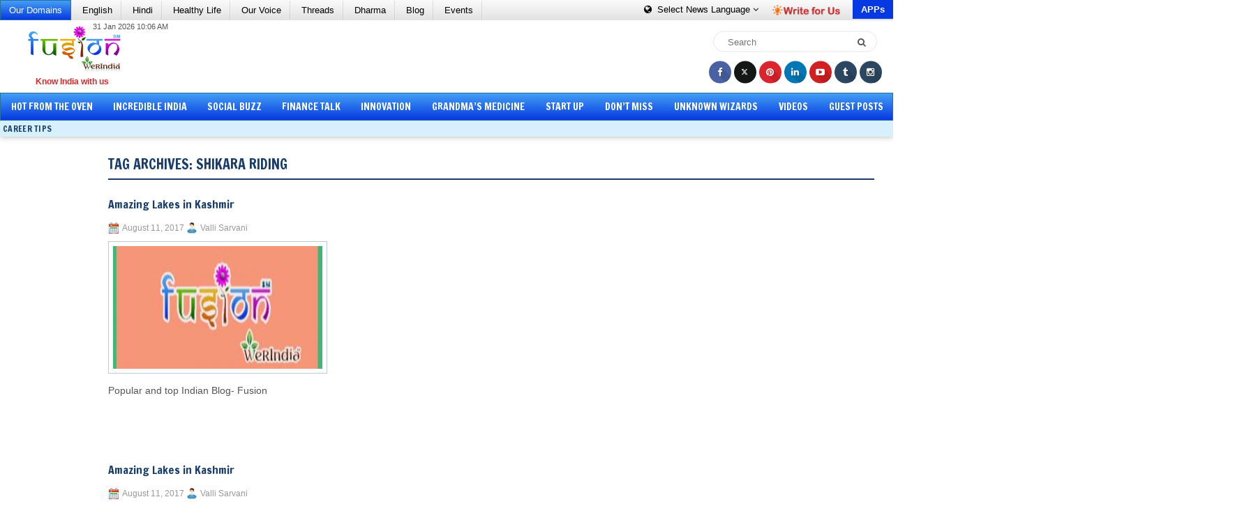

--- FILE ---
content_type: text/html; charset=UTF-8
request_url: https://fusion.werindia.com/tag/shikara-riding
body_size: 70989
content:

<!DOCTYPE html><html xmlns="http://www.w3.org/1999/xhtml" lang="en-US">
	<head profile="http://gmpg.org/xfn/11"><meta http-equiv="Content-Type" content="text/html; charset=utf-8">
				<title>shikara riding Archives | Fusion - WeRIndia | Fusion &#8211; WeRIndia</title> 		<meta name="viewport" content="width=device-width, initial-scale=1.0"/>
		<meta name="author" content="WeRIndia">
		<!--LinkHouse Verification for Domain -->
		<meta name="lh-site-verification" content="fc8956a9c5bb091ed488" /> 
				<link rel="stylesheet" href="https://maxcdn.bootstrapcdn.com/bootstrap/3.4.1/css/bootstrap.min.css">
  <script src="https://ajax.googleapis.com/ajax/libs/jquery/3.5.1/jquery.min.js"></script>

		<link rel="stylesheet" href="https://fusion.werindia.com/wp-content/themes/PressHub/style.css" type="text/css" media="screen, projection" />
		<link href="https://fonts.googleapis.com/css?family=Open+Sans:300,300i,400,400i,600,600i,700,700i,800,800i" rel="stylesheet"> 
		<link rel="stylesheet" href="https://netdna.bootstrapcdn.com/font-awesome/4.4.0/css/font-awesome.min.css">
		<link href="https://fonts.googleapis.com/css?family=Francois+One" rel="stylesheet">
		<link rel="stylesheet" href="https://fusion.werindia.com/wp-content/themes/PressHub/lib/css/reset.css" type="text/css" media="screen, projection" />
		<link rel="stylesheet" href="https://fusion.werindia.com/wp-content/themes/PressHub/lib/css/defaults.css" type="text/css" media="screen, projection" />
		<link rel="stylesheet" href="https://fusion.werindia.com/wp-content/themes/PressHub/lib/css/bootstrap.css" type="text/css" media="screen, projection" />
		<link rel="stylesheet" href="https://fusion.werindia.com/wp-content/themes/PressHub/lib/css/fusion.css" type="text/css" media="screen, projection" />
		<script src="https://fusion.werindia.com/wp-content/themes/PressHub/lib/js/fusion.js" defer="defer"></script>	
		<!--[if lt IE 8]><link rel="stylesheet" href="https://fusion.werindia.com/wp-content/themes/PressHub/lib/css/ie.css" type="text/css" media="screen, projection" /><![endif]-->
		
				<meta name='robots' content='noindex, follow' />
	<style>img:is([sizes="auto" i], [sizes^="auto," i]) { contain-intrinsic-size: 3000px 1500px }</style>
	
	<!-- This site is optimized with the Yoast SEO plugin v24.8.1 - https://yoast.com/wordpress/plugins/seo/ -->
	<title>shikara riding Archives | Fusion - WeRIndia</title>
	<meta name="description" content="Looking for popular and top Indian Blogs? At Fusion, we have shared the best Indian blogs to read. Visit us for more updates!" />
	<meta property="og:locale" content="en_US" />
	<meta property="og:type" content="article" />
	<meta property="og:title" content="shikara riding Archives | Fusion - WeRIndia" />
	<meta property="og:description" content="Looking for popular and top Indian Blogs? At Fusion, we have shared the best Indian blogs to read. Visit us for more updates!" />
	<meta property="og:url" content="https://fusion.werindia.com/tag/shikara-riding" />
	<meta property="og:site_name" content="Fusion - WeRIndia" />
	<meta property="og:image" content="https://fusion.werindia.com/wp-content/uploads/2015/07/werindia.jpg" />
	<meta property="og:image:width" content="200" />
	<meta property="og:image:height" content="200" />
	<meta property="og:image:type" content="image/jpeg" />
	<meta name="twitter:card" content="summary_large_image" />
	<meta name="twitter:site" content="@werindia" />
	<script type="application/ld+json" class="yoast-schema-graph">{"@context":"https://schema.org","@graph":[{"@type":"CollectionPage","@id":"https://fusion.werindia.com/tag/shikara-riding","url":"https://fusion.werindia.com/tag/shikara-riding","name":"shikara riding Archives | Fusion - WeRIndia","isPartOf":{"@id":"https://fusion.werindia.com/#website"},"primaryImageOfPage":{"@id":"https://fusion.werindia.com/tag/shikara-riding#primaryimage"},"image":{"@id":"https://fusion.werindia.com/tag/shikara-riding#primaryimage"},"thumbnailUrl":"https://fusion.werindia.com/wp-content/uploads/2017/08/nagin-lake_Fusion_WeRIndia.jpg","description":"Looking for popular and top Indian Blogs? At Fusion, we have shared the best Indian blogs to read. Visit us for more updates!","breadcrumb":{"@id":"https://fusion.werindia.com/tag/shikara-riding#breadcrumb"},"inLanguage":"en-US"},{"@type":"ImageObject","inLanguage":"en-US","@id":"https://fusion.werindia.com/tag/shikara-riding#primaryimage","url":"https://fusion.werindia.com/wp-content/uploads/2017/08/nagin-lake_Fusion_WeRIndia.jpg","contentUrl":"https://fusion.werindia.com/wp-content/uploads/2017/08/nagin-lake_Fusion_WeRIndia.jpg","width":560,"height":204,"caption":"Amazing Lakes in Kashmir"},{"@type":"BreadcrumbList","@id":"https://fusion.werindia.com/tag/shikara-riding#breadcrumb","itemListElement":[{"@type":"ListItem","position":1,"name":"Home","item":"https://fusion.werindia.com/"},{"@type":"ListItem","position":2,"name":"shikara riding"}]},{"@type":"WebSite","@id":"https://fusion.werindia.com/#website","url":"https://fusion.werindia.com/","name":"Fusion - WeRIndia","description":"Know India With Us","publisher":{"@id":"https://fusion.werindia.com/#organization"},"potentialAction":[{"@type":"SearchAction","target":{"@type":"EntryPoint","urlTemplate":"https://fusion.werindia.com/?s={search_term_string}"},"query-input":{"@type":"PropertyValueSpecification","valueRequired":true,"valueName":"search_term_string"}}],"inLanguage":"en-US"},{"@type":"Organization","@id":"https://fusion.werindia.com/#organization","name":"Fusion - WeRIndia","url":"https://fusion.werindia.com/","logo":{"@type":"ImageObject","inLanguage":"en-US","@id":"https://fusion.werindia.com/#/schema/logo/image/","url":"https://fusion.werindia.com/wp-content/uploads/2020/10/Fusion_Logo-WeRIndia.png","contentUrl":"https://fusion.werindia.com/wp-content/uploads/2020/10/Fusion_Logo-WeRIndia.png","width":245,"height":121,"caption":"Fusion - WeRIndia"},"image":{"@id":"https://fusion.werindia.com/#/schema/logo/image/"},"sameAs":["https://www.facebook.com/werindia.in","https://x.com/werindia","https://www.instagram.com/werindia_blog/","https://www.linkedin.com/company/werindia","https://in.pinterest.com/werindia/","https://www.youtube.com/channel/UC86Qe5uHTTCNNgKZ218ShmA"]}]}</script>
	<!-- / Yoast SEO plugin. -->


<script type="text/javascript">
/* <![CDATA[ */
window._wpemojiSettings = {"baseUrl":"https:\/\/s.w.org\/images\/core\/emoji\/15.0.3\/72x72\/","ext":".png","svgUrl":"https:\/\/s.w.org\/images\/core\/emoji\/15.0.3\/svg\/","svgExt":".svg","source":{"concatemoji":"https:\/\/fusion.werindia.com\/wp-includes\/js\/wp-emoji-release.min.js?ver=6.7.4"}};
/*! This file is auto-generated */
!function(i,n){var o,s,e;function c(e){try{var t={supportTests:e,timestamp:(new Date).valueOf()};sessionStorage.setItem(o,JSON.stringify(t))}catch(e){}}function p(e,t,n){e.clearRect(0,0,e.canvas.width,e.canvas.height),e.fillText(t,0,0);var t=new Uint32Array(e.getImageData(0,0,e.canvas.width,e.canvas.height).data),r=(e.clearRect(0,0,e.canvas.width,e.canvas.height),e.fillText(n,0,0),new Uint32Array(e.getImageData(0,0,e.canvas.width,e.canvas.height).data));return t.every(function(e,t){return e===r[t]})}function u(e,t,n){switch(t){case"flag":return n(e,"\ud83c\udff3\ufe0f\u200d\u26a7\ufe0f","\ud83c\udff3\ufe0f\u200b\u26a7\ufe0f")?!1:!n(e,"\ud83c\uddfa\ud83c\uddf3","\ud83c\uddfa\u200b\ud83c\uddf3")&&!n(e,"\ud83c\udff4\udb40\udc67\udb40\udc62\udb40\udc65\udb40\udc6e\udb40\udc67\udb40\udc7f","\ud83c\udff4\u200b\udb40\udc67\u200b\udb40\udc62\u200b\udb40\udc65\u200b\udb40\udc6e\u200b\udb40\udc67\u200b\udb40\udc7f");case"emoji":return!n(e,"\ud83d\udc26\u200d\u2b1b","\ud83d\udc26\u200b\u2b1b")}return!1}function f(e,t,n){var r="undefined"!=typeof WorkerGlobalScope&&self instanceof WorkerGlobalScope?new OffscreenCanvas(300,150):i.createElement("canvas"),a=r.getContext("2d",{willReadFrequently:!0}),o=(a.textBaseline="top",a.font="600 32px Arial",{});return e.forEach(function(e){o[e]=t(a,e,n)}),o}function t(e){var t=i.createElement("script");t.src=e,t.defer=!0,i.head.appendChild(t)}"undefined"!=typeof Promise&&(o="wpEmojiSettingsSupports",s=["flag","emoji"],n.supports={everything:!0,everythingExceptFlag:!0},e=new Promise(function(e){i.addEventListener("DOMContentLoaded",e,{once:!0})}),new Promise(function(t){var n=function(){try{var e=JSON.parse(sessionStorage.getItem(o));if("object"==typeof e&&"number"==typeof e.timestamp&&(new Date).valueOf()<e.timestamp+604800&&"object"==typeof e.supportTests)return e.supportTests}catch(e){}return null}();if(!n){if("undefined"!=typeof Worker&&"undefined"!=typeof OffscreenCanvas&&"undefined"!=typeof URL&&URL.createObjectURL&&"undefined"!=typeof Blob)try{var e="postMessage("+f.toString()+"("+[JSON.stringify(s),u.toString(),p.toString()].join(",")+"));",r=new Blob([e],{type:"text/javascript"}),a=new Worker(URL.createObjectURL(r),{name:"wpTestEmojiSupports"});return void(a.onmessage=function(e){c(n=e.data),a.terminate(),t(n)})}catch(e){}c(n=f(s,u,p))}t(n)}).then(function(e){for(var t in e)n.supports[t]=e[t],n.supports.everything=n.supports.everything&&n.supports[t],"flag"!==t&&(n.supports.everythingExceptFlag=n.supports.everythingExceptFlag&&n.supports[t]);n.supports.everythingExceptFlag=n.supports.everythingExceptFlag&&!n.supports.flag,n.DOMReady=!1,n.readyCallback=function(){n.DOMReady=!0}}).then(function(){return e}).then(function(){var e;n.supports.everything||(n.readyCallback(),(e=n.source||{}).concatemoji?t(e.concatemoji):e.wpemoji&&e.twemoji&&(t(e.twemoji),t(e.wpemoji)))}))}((window,document),window._wpemojiSettings);
/* ]]> */
</script>
<style id='wp-emoji-styles-inline-css' type='text/css'>

	img.wp-smiley, img.emoji {
		display: inline !important;
		border: none !important;
		box-shadow: none !important;
		height: 1em !important;
		width: 1em !important;
		margin: 0 0.07em !important;
		vertical-align: -0.1em !important;
		background: none !important;
		padding: 0 !important;
	}
</style>
<link rel='stylesheet' id='wp-block-library-css' href='https://fusion.werindia.com/wp-includes/css/dist/block-library/style.min.css?ver=6.7.4' type='text/css' media='all' />
<style id='classic-theme-styles-inline-css' type='text/css'>
/*! This file is auto-generated */
.wp-block-button__link{color:#fff;background-color:#32373c;border-radius:9999px;box-shadow:none;text-decoration:none;padding:calc(.667em + 2px) calc(1.333em + 2px);font-size:1.125em}.wp-block-file__button{background:#32373c;color:#fff;text-decoration:none}
</style>
<style id='global-styles-inline-css' type='text/css'>
:root{--wp--preset--aspect-ratio--square: 1;--wp--preset--aspect-ratio--4-3: 4/3;--wp--preset--aspect-ratio--3-4: 3/4;--wp--preset--aspect-ratio--3-2: 3/2;--wp--preset--aspect-ratio--2-3: 2/3;--wp--preset--aspect-ratio--16-9: 16/9;--wp--preset--aspect-ratio--9-16: 9/16;--wp--preset--color--black: #000000;--wp--preset--color--cyan-bluish-gray: #abb8c3;--wp--preset--color--white: #ffffff;--wp--preset--color--pale-pink: #f78da7;--wp--preset--color--vivid-red: #cf2e2e;--wp--preset--color--luminous-vivid-orange: #ff6900;--wp--preset--color--luminous-vivid-amber: #fcb900;--wp--preset--color--light-green-cyan: #7bdcb5;--wp--preset--color--vivid-green-cyan: #00d084;--wp--preset--color--pale-cyan-blue: #8ed1fc;--wp--preset--color--vivid-cyan-blue: #0693e3;--wp--preset--color--vivid-purple: #9b51e0;--wp--preset--gradient--vivid-cyan-blue-to-vivid-purple: linear-gradient(135deg,rgba(6,147,227,1) 0%,rgb(155,81,224) 100%);--wp--preset--gradient--light-green-cyan-to-vivid-green-cyan: linear-gradient(135deg,rgb(122,220,180) 0%,rgb(0,208,130) 100%);--wp--preset--gradient--luminous-vivid-amber-to-luminous-vivid-orange: linear-gradient(135deg,rgba(252,185,0,1) 0%,rgba(255,105,0,1) 100%);--wp--preset--gradient--luminous-vivid-orange-to-vivid-red: linear-gradient(135deg,rgba(255,105,0,1) 0%,rgb(207,46,46) 100%);--wp--preset--gradient--very-light-gray-to-cyan-bluish-gray: linear-gradient(135deg,rgb(238,238,238) 0%,rgb(169,184,195) 100%);--wp--preset--gradient--cool-to-warm-spectrum: linear-gradient(135deg,rgb(74,234,220) 0%,rgb(151,120,209) 20%,rgb(207,42,186) 40%,rgb(238,44,130) 60%,rgb(251,105,98) 80%,rgb(254,248,76) 100%);--wp--preset--gradient--blush-light-purple: linear-gradient(135deg,rgb(255,206,236) 0%,rgb(152,150,240) 100%);--wp--preset--gradient--blush-bordeaux: linear-gradient(135deg,rgb(254,205,165) 0%,rgb(254,45,45) 50%,rgb(107,0,62) 100%);--wp--preset--gradient--luminous-dusk: linear-gradient(135deg,rgb(255,203,112) 0%,rgb(199,81,192) 50%,rgb(65,88,208) 100%);--wp--preset--gradient--pale-ocean: linear-gradient(135deg,rgb(255,245,203) 0%,rgb(182,227,212) 50%,rgb(51,167,181) 100%);--wp--preset--gradient--electric-grass: linear-gradient(135deg,rgb(202,248,128) 0%,rgb(113,206,126) 100%);--wp--preset--gradient--midnight: linear-gradient(135deg,rgb(2,3,129) 0%,rgb(40,116,252) 100%);--wp--preset--font-size--small: 13px;--wp--preset--font-size--medium: 20px;--wp--preset--font-size--large: 36px;--wp--preset--font-size--x-large: 42px;--wp--preset--spacing--20: 0.44rem;--wp--preset--spacing--30: 0.67rem;--wp--preset--spacing--40: 1rem;--wp--preset--spacing--50: 1.5rem;--wp--preset--spacing--60: 2.25rem;--wp--preset--spacing--70: 3.38rem;--wp--preset--spacing--80: 5.06rem;--wp--preset--shadow--natural: 6px 6px 9px rgba(0, 0, 0, 0.2);--wp--preset--shadow--deep: 12px 12px 50px rgba(0, 0, 0, 0.4);--wp--preset--shadow--sharp: 6px 6px 0px rgba(0, 0, 0, 0.2);--wp--preset--shadow--outlined: 6px 6px 0px -3px rgba(255, 255, 255, 1), 6px 6px rgba(0, 0, 0, 1);--wp--preset--shadow--crisp: 6px 6px 0px rgba(0, 0, 0, 1);}:where(.is-layout-flex){gap: 0.5em;}:where(.is-layout-grid){gap: 0.5em;}body .is-layout-flex{display: flex;}.is-layout-flex{flex-wrap: wrap;align-items: center;}.is-layout-flex > :is(*, div){margin: 0;}body .is-layout-grid{display: grid;}.is-layout-grid > :is(*, div){margin: 0;}:where(.wp-block-columns.is-layout-flex){gap: 2em;}:where(.wp-block-columns.is-layout-grid){gap: 2em;}:where(.wp-block-post-template.is-layout-flex){gap: 1.25em;}:where(.wp-block-post-template.is-layout-grid){gap: 1.25em;}.has-black-color{color: var(--wp--preset--color--black) !important;}.has-cyan-bluish-gray-color{color: var(--wp--preset--color--cyan-bluish-gray) !important;}.has-white-color{color: var(--wp--preset--color--white) !important;}.has-pale-pink-color{color: var(--wp--preset--color--pale-pink) !important;}.has-vivid-red-color{color: var(--wp--preset--color--vivid-red) !important;}.has-luminous-vivid-orange-color{color: var(--wp--preset--color--luminous-vivid-orange) !important;}.has-luminous-vivid-amber-color{color: var(--wp--preset--color--luminous-vivid-amber) !important;}.has-light-green-cyan-color{color: var(--wp--preset--color--light-green-cyan) !important;}.has-vivid-green-cyan-color{color: var(--wp--preset--color--vivid-green-cyan) !important;}.has-pale-cyan-blue-color{color: var(--wp--preset--color--pale-cyan-blue) !important;}.has-vivid-cyan-blue-color{color: var(--wp--preset--color--vivid-cyan-blue) !important;}.has-vivid-purple-color{color: var(--wp--preset--color--vivid-purple) !important;}.has-black-background-color{background-color: var(--wp--preset--color--black) !important;}.has-cyan-bluish-gray-background-color{background-color: var(--wp--preset--color--cyan-bluish-gray) !important;}.has-white-background-color{background-color: var(--wp--preset--color--white) !important;}.has-pale-pink-background-color{background-color: var(--wp--preset--color--pale-pink) !important;}.has-vivid-red-background-color{background-color: var(--wp--preset--color--vivid-red) !important;}.has-luminous-vivid-orange-background-color{background-color: var(--wp--preset--color--luminous-vivid-orange) !important;}.has-luminous-vivid-amber-background-color{background-color: var(--wp--preset--color--luminous-vivid-amber) !important;}.has-light-green-cyan-background-color{background-color: var(--wp--preset--color--light-green-cyan) !important;}.has-vivid-green-cyan-background-color{background-color: var(--wp--preset--color--vivid-green-cyan) !important;}.has-pale-cyan-blue-background-color{background-color: var(--wp--preset--color--pale-cyan-blue) !important;}.has-vivid-cyan-blue-background-color{background-color: var(--wp--preset--color--vivid-cyan-blue) !important;}.has-vivid-purple-background-color{background-color: var(--wp--preset--color--vivid-purple) !important;}.has-black-border-color{border-color: var(--wp--preset--color--black) !important;}.has-cyan-bluish-gray-border-color{border-color: var(--wp--preset--color--cyan-bluish-gray) !important;}.has-white-border-color{border-color: var(--wp--preset--color--white) !important;}.has-pale-pink-border-color{border-color: var(--wp--preset--color--pale-pink) !important;}.has-vivid-red-border-color{border-color: var(--wp--preset--color--vivid-red) !important;}.has-luminous-vivid-orange-border-color{border-color: var(--wp--preset--color--luminous-vivid-orange) !important;}.has-luminous-vivid-amber-border-color{border-color: var(--wp--preset--color--luminous-vivid-amber) !important;}.has-light-green-cyan-border-color{border-color: var(--wp--preset--color--light-green-cyan) !important;}.has-vivid-green-cyan-border-color{border-color: var(--wp--preset--color--vivid-green-cyan) !important;}.has-pale-cyan-blue-border-color{border-color: var(--wp--preset--color--pale-cyan-blue) !important;}.has-vivid-cyan-blue-border-color{border-color: var(--wp--preset--color--vivid-cyan-blue) !important;}.has-vivid-purple-border-color{border-color: var(--wp--preset--color--vivid-purple) !important;}.has-vivid-cyan-blue-to-vivid-purple-gradient-background{background: var(--wp--preset--gradient--vivid-cyan-blue-to-vivid-purple) !important;}.has-light-green-cyan-to-vivid-green-cyan-gradient-background{background: var(--wp--preset--gradient--light-green-cyan-to-vivid-green-cyan) !important;}.has-luminous-vivid-amber-to-luminous-vivid-orange-gradient-background{background: var(--wp--preset--gradient--luminous-vivid-amber-to-luminous-vivid-orange) !important;}.has-luminous-vivid-orange-to-vivid-red-gradient-background{background: var(--wp--preset--gradient--luminous-vivid-orange-to-vivid-red) !important;}.has-very-light-gray-to-cyan-bluish-gray-gradient-background{background: var(--wp--preset--gradient--very-light-gray-to-cyan-bluish-gray) !important;}.has-cool-to-warm-spectrum-gradient-background{background: var(--wp--preset--gradient--cool-to-warm-spectrum) !important;}.has-blush-light-purple-gradient-background{background: var(--wp--preset--gradient--blush-light-purple) !important;}.has-blush-bordeaux-gradient-background{background: var(--wp--preset--gradient--blush-bordeaux) !important;}.has-luminous-dusk-gradient-background{background: var(--wp--preset--gradient--luminous-dusk) !important;}.has-pale-ocean-gradient-background{background: var(--wp--preset--gradient--pale-ocean) !important;}.has-electric-grass-gradient-background{background: var(--wp--preset--gradient--electric-grass) !important;}.has-midnight-gradient-background{background: var(--wp--preset--gradient--midnight) !important;}.has-small-font-size{font-size: var(--wp--preset--font-size--small) !important;}.has-medium-font-size{font-size: var(--wp--preset--font-size--medium) !important;}.has-large-font-size{font-size: var(--wp--preset--font-size--large) !important;}.has-x-large-font-size{font-size: var(--wp--preset--font-size--x-large) !important;}
:where(.wp-block-post-template.is-layout-flex){gap: 1.25em;}:where(.wp-block-post-template.is-layout-grid){gap: 1.25em;}
:where(.wp-block-columns.is-layout-flex){gap: 2em;}:where(.wp-block-columns.is-layout-grid){gap: 2em;}
:root :where(.wp-block-pullquote){font-size: 1.5em;line-height: 1.6;}
</style>
<link rel='stylesheet' id='cwp-css-css' href='https://fusion.werindia.com/wp-content/plugins/cardoza-wordpress-poll/public/css/cwp-poll.css?ver=6.7.4' type='text/css' media='all' />
<link rel='stylesheet' id='cwp-jqui-css' href='https://fusion.werindia.com/wp-content/plugins/cardoza-wordpress-poll/public/css/jquery-ui.css?ver=6.7.4' type='text/css' media='all' />
<link rel='stylesheet' id='email-subscribers-css' href='https://fusion.werindia.com/wp-content/plugins/email-subscribers/lite/public/css/email-subscribers-public.css?ver=5.7.58' type='text/css' media='all' />
<link rel='stylesheet' id='social-widget-css' href='https://fusion.werindia.com/wp-content/plugins/social-media-widget/social_widget.css?ver=6.7.4' type='text/css' media='all' />
<link rel='stylesheet' id='wp-polls-css' href='https://fusion.werindia.com/wp-content/plugins/wp-polls/polls-css.css?ver=2.77.3' type='text/css' media='all' />
<style id='wp-polls-inline-css' type='text/css'>
.wp-polls .pollbar {
	margin: 1px;
	font-size: 6px;
	line-height: 8px;
	height: 8px;
	background-image: url('https://fusion.werindia.com/wp-content/plugins/wp-polls/images/default/pollbg.gif');
	border: 1px solid #c8c8c8;
}

</style>
<link rel='stylesheet' id='ppress-frontend-css' href='https://fusion.werindia.com/wp-content/plugins/wp-user-avatar/assets/css/frontend.min.css?ver=4.15.5' type='text/css' media='all' />
<link rel='stylesheet' id='ppress-flatpickr-css' href='https://fusion.werindia.com/wp-content/plugins/wp-user-avatar/assets/flatpickr/flatpickr.min.css?ver=4.15.5' type='text/css' media='all' />
<link rel='stylesheet' id='ppress-select2-css' href='https://fusion.werindia.com/wp-content/plugins/wp-user-avatar/assets/select2/select2.min.css?ver=6.7.4' type='text/css' media='all' />
<link rel='stylesheet' id='crp-style-rounded-thumbs-css' href='https://fusion.werindia.com/wp-content/plugins/contextual-related-posts/css/rounded-thumbs.min.css?ver=3.6.2' type='text/css' media='all' />
<style id='crp-style-rounded-thumbs-inline-css' type='text/css'>

			.crp_related.crp-rounded-thumbs a {
				width: 150px;
                height: 152px;
				text-decoration: none;
			}
			.crp_related.crp-rounded-thumbs img {
				max-width: 150px;
				margin: auto;
			}
			.crp_related.crp-rounded-thumbs .crp_title {
				width: 100%;
			}
			
</style>
<link rel='stylesheet' id='wp-pagenavi-css' href='https://fusion.werindia.com/wp-content/themes/PressHub/pagenavi-css.css?ver=2.70' type='text/css' media='all' />
<script type="text/javascript" src="https://fusion.werindia.com/wp-includes/js/jquery/jquery.min.js?ver=3.7.1" id="jquery-core-js"></script>
<script type="text/javascript" src="https://fusion.werindia.com/wp-includes/js/jquery/jquery-migrate.min.js?ver=3.4.1" id="jquery-migrate-js"></script>
<script type="text/javascript" src="https://fusion.werindia.com/wp-includes/js/jquery/ui/core.min.js?ver=1.13.3" id="jquery-ui-core-js"></script>
<script type="text/javascript" src="https://fusion.werindia.com/wp-content/plugins/cardoza-wordpress-poll/public/js/cwp-poll.js?ver=6.7.4" id="cwp-main-js"></script>
<script type="text/javascript" src="https://fusion.werindia.com/wp-content/plugins/cardoza-wordpress-poll/public/js/jquery.ui.datepicker.min.js?ver=6.7.4" id="cwp-main-datepicker-js"></script>
<script type="text/javascript" src="https://fusion.werindia.com/wp-content/plugins/wp-user-avatar/assets/flatpickr/flatpickr.min.js?ver=4.15.5" id="ppress-flatpickr-js"></script>
<script type="text/javascript" src="https://fusion.werindia.com/wp-content/plugins/wp-user-avatar/assets/select2/select2.min.js?ver=4.15.5" id="ppress-select2-js"></script>
<script type="text/javascript" src="https://fusion.werindia.com/wp-content/themes/PressHub/lib/js/superfish.js?ver=6.7.4" id="superfish-js"></script>
<script type="text/javascript" src="https://fusion.werindia.com/wp-content/themes/PressHub/lib/js/jquery.mobilemenu.js?ver=6.7.4" id="mobilemenu-js"></script>
<link rel="https://api.w.org/" href="https://fusion.werindia.com/wp-json/" /><link rel="alternate" title="JSON" type="application/json" href="https://fusion.werindia.com/wp-json/wp/v2/tags/12606" /><link rel="EditURI" type="application/rsd+xml" title="RSD" href="https://fusion.werindia.com/xmlrpc.php?rsd" />
<script type='text/javascript'>
 var CwppPlgSettings = {
   ajaxurl : 'https://fusion.werindia.com/wp-admin/admin-ajax.php',
   nonce : '5739a05f32'
 };
</script>
  <script src="https://cdn.onesignal.com/sdks/web/v16/OneSignalSDK.page.js" defer></script>
  <script>
          window.OneSignalDeferred = window.OneSignalDeferred || [];
          OneSignalDeferred.push(async function(OneSignal) {
            await OneSignal.init({
              appId: "8ab603b6-83e7-416f-b892-bd5107b1afaa",
              serviceWorkerOverrideForTypical: true,
              path: "https://fusion.werindia.com/wp-content/plugins/onesignal-free-web-push-notifications/sdk_files/",
              serviceWorkerParam: { scope: "/wp-content/plugins/onesignal-free-web-push-notifications/sdk_files/push/onesignal/" },
              serviceWorkerPath: "OneSignalSDKWorker.js",
            });
          });

          // Unregister the legacy OneSignal service worker to prevent scope conflicts
          navigator.serviceWorker.getRegistrations().then((registrations) => {
            // Iterate through all registered service workers
            registrations.forEach((registration) => {
              // Check the script URL to identify the specific service worker
              if (registration.active && registration.active.scriptURL.includes('OneSignalSDKWorker.js.php')) {
                // Unregister the service worker
                registration.unregister().then((success) => {
                  if (success) {
                    console.log('OneSignalSW: Successfully unregistered:', registration.active.scriptURL);
                  } else {
                    console.log('OneSignalSW: Failed to unregister:', registration.active.scriptURL);
                  }
                });
              }
            });
          }).catch((error) => {
            console.error('Error fetching service worker registrations:', error);
          });
        </script>
<link rel="shortcut icon" href="https://fusion.werindia.com/wp-content/uploads/2014/09/favicn1.png" type="image/x-icon" />
<link rel="alternate" type="application/rss+xml" title="Fusion - WeRIndia RSS Feed" href="https://fusion.werindia.com/feed" />
<link rel="pingback" href="https://fusion.werindia.com/xmlrpc.php" />
		<style type="text/css" id="wp-custom-css">
			.attachment-thumbnail.size-thumbnail.wp-post-image {
  padding: 6px;
  border: 1px solid #BBCADF;
  background: #fff;
}

.wp-block-latest-posts__post-title {
  font-weight: bold;
}

		</style>
						<link href="//www.google-analytics.com" rel="preconnect">
		<link href="//www.googletagservices.com" rel="dns-prefetch">	

		 
		
		<!--<script async src="//pagead2.googlesyndication.com/pagead/js/adsbygoogle.js"></script>
		<script>
			(adsbygoogle = window.adsbygoogle || []).push({
			google_ad_client: "ca-pub-6098181640242085",
			enable_page_level_ads: true
			});
		</script>-->

<!-- Google tag (gtag.js) -->
<script async src="https://www.googletagmanager.com/gtag/js?id=G-08K0QJJTS6"></script>
<script>
  window.dataLayer = window.dataLayer || [];
  function gtag(){dataLayer.push(arguments);}
  gtag('js', new Date());

  gtag('config', 'G-08K0QJJTS6');
</script>

		<script type='text/javascript'>
			var googletag = googletag || {};
			googletag.cmd = googletag.cmd || [];
			(function() {
			var gads = document.createElement('script');
			gads.async = true;
			gads.type = 'text/javascript';
			var useSSL = 'https:' == document.location.protocol;
			gads.src = (useSSL ? 'https:' : 'http:') +
			'//www.googletagservices.com/tag/js/gpt.js';
			var node = document.getElementsByTagName('script')[0];
			node.parentNode.insertBefore(gads, node);
			})();
		</script>
		
		<script type='text/javascript'>
		  googletag.cmd.push(function() {
			var mapLeader = googletag.sizeMapping().
			addSize([1000, 600], [728,90]).
			addSize([768, 600], [468, 60]).
			addSize([768, 200], [468, 60]).
			addSize([480, 300], [468, 60]).
			addSize([320, 700], [300, 50]).
			addSize([320, 400], [320, 50]).
			addSize([1, 1], [320, 50]).
			build();
			window.LeaderSlot= googletag.defineSlot('/93232756/LB_TWP_728x90', [728, 90], 'div-gpt-ad-1444126501364-0').
			defineSizeMapping(mapLeader).
			addService(googletag.pubads());
			
			//googletag.defineSlot('/93232756/LB_TWP_728x90', [728, 90], 'div-gpt-ad-1444126501364-0').addService(googletag.pubads());
			googletag.pubads().enableSingleRequest();
			googletag.enableServices();
		  });
		</script>

			
		
		
		<script>
			jQuery( document ).ready(function() {
				/*jQuery( ".fa-ellipsis-v" ).click(function() {
				   jQuery( ".fgfg" ).each(function() {
					jQuery( this ).toggleClass( "in" );
				  });
				});
				jQuery(".domains-click").click(function(){
					jQuery(".aa").toggleClass('in');
				});*/
				jQuery(function($) {
				jQuery( ".fa-ellipsis-v" ).click(function() {
			    jQuery( ".aa" ).removeClass( "in" );
			    if (!$('.bb').hasClass('in')) {
                    jQuery( ".bb" ).addClass( "in" );
                }else{
                    jQuery( ".bb" ).removeClass( "in" );
                }
			   jQuery( ".top-most-nav" ).each(function() {
				//jQuery( this ).toggleClass( "in" );
			  });
			});
			jQuery(".domains-click").click(function(){
				//jQuery(".aa").toggleClass('in');
				jQuery( ".bb" ).removeClass( "in" );
			    if (!$('.aa').hasClass('in')) {
                    jQuery( ".aa" ).addClass( "in" );
                }else{
                    jQuery( ".aa" ).removeClass( "in" );
                }
			});
			});
				jQuery(".navbar-toggle").click(function(){
					jQuery(".navigation").toggleClass('in');
				});
				jQuery(".contribute").click(function(){
					jQuery(".download-icon").toggleClass('in');
				});
				jQuery(".else-body-part").click(function(){
					jQuery(".navigation").removeClass('in');
				});
				jQuery(".else-body-part").click(function(){
					jQuery(".else-body-part").removeClass('in');
				});
				jQuery(".else-body-part").click(function(){
					jQuery("body").removeClass('menu-active');
				});
				jQuery(".navbar-toggle").click(function(){
					jQuery(".else-body-part").toggleClass('in');
				}); 
				function blinker() {
					jQuery('.blink_me').fadeOut(500);
					jQuery('.blink_me').fadeIn(500); 
				}
				setInterval(blinker, 1000);
			});
		</script> 
		
	</head>
	
	<body class="archive tag tag-shikara-riding tag-12606">
		<a href="javascript:void(0)" class="else-body-part"></a>
		
				
		<header class="tHead">
			<section class="top-head-bar grey-bg">
				<div class="container-fluid" style="padding:0px;">
					<div class="row">
					
						<div class="col-lg-7 col-sm-6 col-xs-6 visible-lg">
							<ul class="list-item-inline bordered top-most-nav">
								<li class="domains green-bg hidden-sm hidden-xs" style="color:#fff;">Our Domains</li>
								<li><a title="Read News in English" href="https://werindia.com">English</a></li>
								<li><a title="Read News in Hindi" href="https://hindi.werindia.com">Hindi</a></li>
								<li><a title="Healthy Life | WeRIndia" href="https://healthylife.werindia.com">Healthy Life</a></li>
								<li><a title="OurVoice | WeRIndia" href="https://ourvoice.werindia.com">Our Voice</a></li>
								<li><a title="Threads | WeRIndia" href="https://threads.werindia.com">Threads</a></li>
								<li><a title="Dharma | WeRIndia" href="https://dharma.werindia.com/">Dharma</a></li>
								<li><a title="WeRIndia Blog" href="https://werindia.com/blog/">Blog</a></li>
								<li><a title="WeRIndia Events" href="https://events.werindia.com/">Events</a></li>
								<li class="hidden-lg"><a href="https://kannada.werindia.com" title="Read News in Kannada">Kannada</a></li>
								<li class="hidden-lg"><a href="https://punjabi.werindia.com" title="Read News in Punjabi">Punjabi</a></li>
							</ul>
						</div>
					
						<div class="col-lg-5 col-md-12 hidden-lg col-md-12 text-right trans">
							<button aria-controls="navbar" aria-expanded="false" data-target="#navbar" data-toggle="collapse" class="navbar-toggle collapsed" type="button">
							<span>
								<h6 class="fisrtDot one" > .  </h6>	<h6 class="secondDot two" > .  </h6>  	<h6 class="thirdDot three" > .  </h6> </span>	<i class="fa fa-navicon" style="margin-top:9px;" ></i> <span> MENU</span> 
							</button>
						
							<div class="elsipe-menu-mobile d-inline-block">
								<a href="javascript:void(0)" class="domains-click"> Language  &  <br /> Domain <i class="fa fa-angle-down" aria-hidden="true"></i></a>
								<ul class="top-most-nav list-item-inline bordered aa">
									<li><a href="https://werindia.com">English</a></li>
									<li><a href="https://hindi.werindia.com">Hindi</a></li>
									<li><a href="https://healthylife.werindia.com">Healthy Life</a></li>
									<li><a href="https://ourvoice.werindia.com">Our Voice</a></li>
									<li><a href="https://threads.werindia.com">Threads</a></li>
									<li><a href="https://dharma.werindia.com">Dharma</a></li>
									<li><a href="https://werindia.com/blog">Blog</a></li>
									<li><a href="https://events.werindia.com">Events</a></li>
									<li><a href="https://kannada.werindia.com">Kannada</a></li>
									<li><a href="https://punjabi.werindia.com">Punjabi</a></li>
									<li><a href="https://telugu.werindia.com">Telugu</a></li>
									<li><a href="https://tamil.werindia.com">Tamil</a></li>
									<li><a href="https://bengali.werindia.com">Bengali</a></li>
									<li><a href="https://malayalam.werindia.com">Malayalam</a></li>
									<li><a href="https://assamese.werindia.com">Assamese</a></li>
									<li><a href="https://odiya.werindia.com">Odiya</a></li>
									<li><a href="https://marathi.werindia.com">Marathi</a></li>
									<li><a href="https://gujarati.werindia.com">Gujarati</a></li>
								</ul>
							</div>
							<ul class="list-item-inline bordered d-inline-block">
								<li class="domains contribute"><a class="" href="javascript:void(0)">APPs</a> 
									<ul class="download-icon">
										<li><a href="https://play.google.com/store/apps/details?id=com.werindia.werindia"><i aria-hidden="true" class="fa fa-android"></i> Android</a></li>
							<!--			<li><a href="https://apps.apple.com/ca/app/werindia/id1109708339"><i aria-hidden="true" class="fa fa-apple"></i> iPhone</a></li>  -->
									</ul>
								</li> 
							</ul>
							<div class="elsipe-menu-mobile hidden-lg d-inline-block">
								<i aria-hidden="true" class="fa fa-ellipsis-v elsipe-menu"></i>
								<ul class="top-most-nav list-item-inline bordered fgfg bb">
									<li><a href="https://werindia.com/about-us" data-hover="About Us">About Us</a></li>
									<li><a href="https://werindia.com/user-guide" data-hover="User Guide">User Guide</a></li>
									<li><a href="https://werindia.com/advertise-with-us" data-hover="Advertise">Advertise</a></li>
									<li><a href="https://werindia.com/write-for-us/write.php" data-hover="Write For Us" target="_blank">Write For Us</a></li>
									<li><a href="https://werindia.com/submission-guidelines" data-hover="Submission Guidelines" target="_blank">Submission Guidelines</a></li>
									<li><a href="https://werindia.com/help" data-hover="Help" target="_blank">Help </a></li>
									<li><a href="https://werindia.com/privacy" data-hover="Privacy">Privacy</a></li>
									<li><a href="https://werindia.com/terms" data-hover="Terms" >Terms</a></li>
									<li><a href="https://werindia.com/careers.php" data-hover="Career" target="_blank">Career</a></li>
									<li><a href="https://werindia.com/our-partners" data-hover="Our Partners">Our Partners</a></li>
									<li><a href="https://werindia.com/sitemap" data-hover="Sitemap" target="_blank">Sitemap</a></li>
									<li><a href="https://werindia.com/contact-us" data-hover="Contact Us" target="_blank">Contact Us</a></li> 
								</ul>
							</div>
						</div>
					
					<!--	 -->
						
						<div class="col-lg-5 col-sm-6 visible-lg top-right text-right trans">
							<ul class="list-item-inline hidden-xs language-dropdown" style="display:inline-block;">
							 <!--   <li class="pull-left visible-lg"><a href="javascript:void(0)" class="trkeyclick" style="background: linear-gradient(to bottom,#FF9933 0,#FF9933 100%) !important;
color: #fff;padding:6px;text-align:center"><i class="colorblack"></i> <span class="hidden-xs blinking"><b>Trending News</b><i class="fa fa-angle-down"></i></a>
				            <ul class="drop-down grey-bg colorblack tk" style="width:200px; !important">
				                				                <li><a alt="WPL 2026" href="https://werindia.com/tags/wpl 2026" >WPL 2026</a></li> 
				                				                <li><a alt="IND vs NZ" href="https://werindia.com/tags/ind vs nz" >IND vs NZ</a></li> 
				                				                <li><a alt="Stock Market" href="https://werindia.com/tags/stock market" >Stock Market</a></li> 
				                				                <li><a alt="Cold Wave" href="https://werindia.com/tags/cold wave" >Cold Wave</a></li> 
				                				                <li><a alt="PM Modi" href="https://werindia.com/tags/pm modi" >PM Modi</a></li> 
				                				                <li><a alt="Nipah Virus" href="https://werindia.com/tags/nipah virus" >Nipah Virus</a></li> 
				                				                <li><a alt="Virat Kohli" href="https://werindia.com/tags/virat kohli" >Virat Kohli</a></li> 
				                				                <li><a alt="Iran" href="https://werindia.com/tags/iran" >Iran</a></li> 
				                				                <li><a alt="Budget 2026" href="https://werindia.com/tags/budget 2026" >Budget 2026</a></li> 
				                				                <li><a alt="UGC" href="https://werindia.com/tags/ugc" >UGC</a></li> 
				                				                <li><a alt="Martyrs Day" href="https://werindia.com/tags/martyrs day" >Martyrs Day</a></li> 
				                				                <li><a alt="Snowfall" href="https://werindia.com/tags/snowfall" >Snowfall</a></li> 
				                				                <li><a alt="Donald Trump" href="https://werindia.com/tags/donald trump" >Donald Trump</a></li> 
				                				                <li><a alt="South Korea" href="https://werindia.com/tags/south korea" >South Korea</a></li> 
				                				                <li><a alt="Free Trade Agreement" href="https://werindia.com/tags/free trade agreement" >Free Trade Agreement</a></li> 
				                				                <li><a alt="India Alliance" href="https://werindia.com/tags/india alliance" >India Alliance</a></li> 
				                				                <li><a alt="Arvind Kejriwal" href="https://werindia.com/tags/arvind kejriwal" >Arvind Kejriwal</a></li> 
				                				                <li><a alt="Movies" href="https://werindia.com/tags/movies" >Movies</a></li> 
				                				                <li><a alt="Earthquake" href="https://werindia.com/tags/earthquake" >Earthquake</a></li> 
				                				                <li><a alt="Shiv Sena" href="https://werindia.com/tags/shiv sena" >Shiv Sena</a></li> 
				                				                <li><a alt="Boycott" href="https://werindia.com/tags/boycott" >Boycott</a></li> 
				                				                <li><a alt="Rahul Gandhi" href="https://werindia.com/tags/rahul gandhi" >Rahul Gandhi</a></li> 
				                				                <li><a alt="AAP" href="https://werindia.com/tags/aap" >AAP</a></li> 
				                				                <li><a alt="Bangladesh" href="https://werindia.com/tags/bangladesh" >Bangladesh</a></li> 
				                				                <li><a alt="Congress" href="https://werindia.com/tags/congress" >Congress</a></li> 
				                				                <li><a alt="Air Pollution" href="https://werindia.com/tags/air pollution" >Air Pollution</a></li> 
				                				                <li><a alt="BJP" href="https://werindia.com/tags/bjp" >BJP</a></li> 
				                				                <li><a alt="Operation Sindoor" href="https://werindia.com/tags/operation sindoor" >Operation Sindoor</a></li> 
				                						 	</ul> </li> -->
								<li class=""><a href="" style="padding-right:0px;"><i class="fa fa-globe" style="color:#000;"></i> <span class="hidden-xs">Select News</span> Language&nbsp;<i class="fa fa-angle-down"></i></a>
									<ul class="drop-down grey-bg">
									<!--	<li><a href="https://werindia.com">English</a></li>
										<li><a href="https://hindi.werindia.com">Hindi</a></li>
										<li><a href="https://punjabi.werindia.com">Punjabi</a></li>
										<li><a href="https://kannada.werindia.com">Kannada</a></li>
										<li><a href="https://telugu.werindia.com">Telugu</a></li>
										<li><a href="https://tamil.werindia.com">Tamil</a></li>
										<li><a href="https://bengali.werindia.com">Bengali</a></li>
										<li><a href="https://malayalam.werindia.com">Malayalam</a></li>
								        <li><a href="https://assamese.werindia.com">Assamese</a></li>
								        <li><a href="https://odiya.werindia.com">Odiya</a></li>
								        <li><a href="https://marathi.werindia.com">Marathi</a></li>
								        <li><a href="https://gujarati.werindia.com">Gujarati</a></li> -->
								        
								        	<li><a class="" href="https://werindia.com" title="Read News in English">English</a></li>
							<li><a href="https://hindi.werindia.com" title="Read News in Hindi">हिंदी (Hindi)</a></li>
							<li><a class="" href="https://kannada.werindia.com" title="Read News in Kannada"> ಕನ್ನಡ (Kannada)</a></li>
							<li><a class="" href="https://punjabi.werindia.com" title="Read News in Punjabi"> ਪੰਜਾਬੀ (Punjabi)</a></li>
							<li><a class="" href="https://telugu.werindia.com" title="Read News in Telugu"> తెలుగు (Telugu)</a></li>
						<li><a class="" href="https://tamil.werindia.com" title="Read News in Tamil"> தமிழ் (Tamil) </a></li>
							<li><a class="" href="https://bengali.werindia.com" title="Read News in Bengali"> বাঙ্গালী (Bengali)</a></li>
							<li><a class="" href="https://malayalam.werindia.com" title="Read News in Malayalam"> മലയാളം (Malayalam) </a></li>
					        <li><a class="" href="https://assamese.werindia.com" title="Read News in Assamese"> অসমী (Assamese) </a></li>
					       <li><a class="" href="https://odiya.werindia.com" title="Read News in Odiya">ଓଡ଼ିଆ (Odiya)</a></li>
					        <li><a class="" title="Read News in Marathi" href="https://marathi.werindia.com">मराठी (Marathi)</a></li>
							<li><a class="" title="Read News in Gujarati" href="https://gujarati.werindia.com">ગુજરાતી (Gujarati)</a></li>
							
							
									</ul>
								</li>
							</ul>
							<ul class="list-item-inline"  style="display:inline-block;">
								<li class="">
									<a href="https://werindia.com/write-for-us/write.php"><img class="contruibute" style="height:15px;" src="https://fusion.werindia.com/wp-content/themes/PressHub/images/contribute.png" alt="contribute" /></a>
								</li>
								<li class="domains contribute">
									<a href="javascript:void(0)" class="get-app-click" style="background:#0639e2; color:#fff;">APPs</a>
									<ul class="drop-down get-app toggle-class">
										<li><a style="color:#fff;" href="https://play.google.com/store/apps/details?id=com.werindia.werindia"><i class="fa fa-android" aria-hidden="true"></i> Android</a></li>
									<!--	<li><a style="color:#fff;" href="https://apps.apple.com/ca/app/werindia/id1109708339"><i class="fa fa-apple" aria-hidden="true"></i> iPhone</a></li>  -->
									</ul>
								</li>
								<li class="pull-right mobile-dot-menu" style="display:none; margin-right:-10px; position:relative; top:2px;">
									<a href="javascript:void(0)"><i class="fa fa-ellipsis-v elsipe-menu" aria-hidden="true" style="color: rgb(0, 0, 0) ! important; font-size: 18px;"></i></a>
									<ul class="list-item-inline bordered top-most-nav ellipsis-menu" style="left: auto; right: 0px; text-align: left;">
										<li><a title="About Us" href="/fusion/about-us">About Us</a></li>
										<li><a title="Career" href="https://werindia.com/careers.php">Career</a></li>
										<li><a title="Help" href="https://werindia.com/help">Help</a></li>
										<li><a title="Privacy" href="https://werindia.com/privacy.php">Privacy</a></li>
										<li><a title="Terms" href="https://werindia.com/terms.php">Terms</a></li>
										<li><a title="Advertise With WeRIndia" href="https://werindia.com/submission-guidelines.php">Guidelines</a></li>
										<li><a title="Sitemap" href="/fusion/sitemap">Sitemap</a></li>
										<li><a title="Contact Us" href="https://werindia.com/contact-us.php">Contact Us</a></li>
									</ul>
								</li>
							</ul>
						</div><!--/col ends here-->
						
						
					</div><!--/CONTAINER-FLUID ENDS HERE-->
				</div><!--/CONTAINER-FLUID ENDS HERE-->
			</section><!--/TOP SECTION ENDS HERE-->
			<section class="mast-head-bar" style="padding:6px 0; position:relative;">
				<div class="container-fluid relative">
					<div class="row">
												<h1 style="display:none;">shikara riding Archives | Fusion - WeRIndia</h1>						<div class="col-lg-2 col-sm-4 no-padding text-center">
							<div class="relative mobile-logo" style="display:inline-block;">
								
								<a href="https://fusion.werindia.com" class="logo relative">
									<img width="140" height="68" title="Fusion - WeRIndia" alt="Fusion - WeRIndia" src="https://fusion.werindia.com/wp-content/uploads/2015/01/Fusion_Logo-WeRIndia.png">
								</a>
								<div class="updated"><span>
									31 Jan 2026&nbsp;10:06 AM										
									  </span>
								</div>
							</div>
						</div>
						<div class="col-lg-8 col-sm-12 text-center main-ad">
							<style>
								.responsive_adscode { width: 320px; height: 50px; }
								@media(min-width: 600px) { .responsive_adscode { width: 728px; height: 90px; } }
							</style>						
						<!--	<script async src="//pagead2.googlesyndication.com/pagead/js/adsbygoogle.js"></script>
							 Fusion Top Header -->
						<!--	<ins class="adsbygoogle responsive_adscode"
								 style="display:block; margin-left: 15px;"
								 data-ad-client="ca-pub-6098181640242085"
								 data-ad-slot="1380429052"
								 data-ad-format="auto"></ins>  -->
								 <script async src="https://pagead2.googlesyndication.com/pagead/js/adsbygoogle.js"></script>
								 <ins class="adsbygoogle responsive_adscode"
								 style="display:block; margin-left: 15px;"
								 data-ad-client="ca-pub-6098181640242085"
								 data-ad-slot="1380429052" ></ins> 
							<script>
							(adsbygoogle = window.adsbygoogle || []).push({});
							</script>
						</div>
						<div class="col-lg-2 col-sm-6 social-nav text-center">
							<div class="custom-search-bar visible-lg">
								 
<div id="search" title="Type and hit enter">
  <!--   <form method="get" id="searchform" action="">  -->
      <!--  <input type="text" value="" 
            name="s" id="s"  onblur="if (this.value == '')  {this.value = '';}"  
            onfocus="if (this.value == '') {this.value = '';}" 
        />  -->
      <form method="get" id="searchform" action="https://fusion.werindia.com/" >
        <input type="text" name="s" placeholder="Search" />
	<button type="submit"><i class="fa fa-search"></i></button>
        
    </form>
    

    
    
</div><!-- #search -->								
							</div>
							<ul class="list-item-inline mobile-social"> 
								<li><a href="https://www.facebook.com/werindia.in" target="_blank" class="azm-social azm-size-32 azm-long-shadow azm-facebook azm-circle"><i class="fa fa-facebook"></i></a></li>
								<li><a href="https://twitter.com/werindia" target="_blank" class="azm-social azm-size-32 azm-long-shadow azm-twitter azm-circle"><i class="fa fa-twitter"></i></a></li>
								<li><a href="https://www.pinterest.com/werindia" target="_blank" class="azm-social azm-size-32 azm-long-shadow azm-pinterest azm-circle"><i class="fa fa-pinterest"></i></a></li>
								<li><a href="https://www.linkedin.com/company/werindia" target="_blank" class="azm-social azm-size-32 azm-long-shadow azm-linkedin azm-circle"><i class="fa fa-linkedin"></i></a></li>
								<li><a href="https://www.youtube.com/channel/UC86Qe5uHTTCNNgKZ218ShmA" target="_blank" class="azm-social azm-size-32 azm-long-shadow azm-youtube-play azm-circle"><i class="fa fa-youtube-play"></i></a></li>
								<li><a href="https://werindialive.tumblr.com" target="_blank" class="azm-social azm-size-32 azm-long-shadow azm-tumblr azm-circle"><i class="fa fa-tumblr"></i></a></li>
								<li><a href="https://www.instagram.com/werindia_blog/" target="_blank" class="azm-social azm-size-32 azm-long-shadow azm-tumblr azm-circle"><i class="fa fa-instagram"></i></a></li>
							</ul>
						</div>
					</div><!--/CONTAINER-FLUID ENDS HERE-->
				</div><!--/CONTAINER-FLUID ENDS HERE-->
			</section><!--/MAST-HEAD-BAR-->
			<nav class="nav-bar-holder trans relative"> 
				<div class="container">
					<div class="row">
						<div class="col-sm-12 no-padding">
							<div class="navigation" id="slide-menu">
							 																<ul class="nav nav-justified">
									<li class="visible-sm">
										<div class="custom-search-bar visible-lg">
											 
<div id="search" title="Type and hit enter">
  <!--   <form method="get" id="searchform" action="">  -->
      <!--  <input type="text" value="" 
            name="s" id="s"  onblur="if (this.value == '')  {this.value = '';}"  
            onfocus="if (this.value == '') {this.value = '';}" 
        />  -->
      <form method="get" id="searchform" action="https://fusion.werindia.com/" >
        <input type="text" name="s" placeholder="Search" />
	<button type="submit"><i class="fa fa-search"></i></button>
        
    </form>
    

    
    
</div><!-- #search -->								
										</div>
									</li>
									<li><a href="/hot-from-the-oven">Hot from the Oven</a></li>
									<li><a href="/incredible-india">Incredible India</a></li>
									<li><a href="/social-buzz">Social Buzz</a></li>
									<li><a href="/finance-talk">Finance Talk</a></li>
									<li><a href="/innovation">Innovation</a></li>
									<li><a href="/grandma-medicine">Grandma’s Medicine</a></li>
									<li><a href="/start-up">Start Up</a></li>
									<li><a href="/dont-miss">Don’t Miss</a></li>
									<li><a href="/unknown-wizards">Unknown Wizards</a></li>
									<li><a href="/videos">Videos</a></li>
							 		<li><a href="/guest-posts">Guest Posts</a></li>
									<li class="visible-sm"><a href="/career-tips">Career Tips</a></li>
								</ul>								
							</div>
						</div>
					</div><!--/CONTAINER-FLUID ENDS HERE-->
				</div><!--/CONTAINER-FLUID ENDS HERE-->
			</nav><!---/Nav bar holder ends here-->
			<section class="secondry-nav visible-lg trans">
				<div class="container">
					<div class="row" style="margin:0 -27px;">
						<div class="col-sm-12" style="padding:0px;">
							<div class="menu-primary-menu-container"><ul id="menu-primary-menu" class="nav"><li id="menu-item-18994" class="menu-item menu-item-type-taxonomy menu-item-object-category menu-item-18994"><a href="https://fusion.werindia.com/career-tips">Career Tips</a></li>
</ul></div>													</div>
					</div>
				</div>
			</section> 
		</header>
		
		<div id="container" class="container" style="max-width:1060px;">
									<div class="skyscaper visible-lg">
			<!--	<script async="" src="//pagead2.googlesyndication.com/pagead/js/adsbygoogle.js"></script>  -->
				<script async src="https://pagead2.googlesyndication.com/pagead/js/adsbygoogle.js"></script>
				<!-- Fusion_Home_LeftSkyscraper_160X600 -->
				<ins class="adsbygoogle"
					 style="display:inline-block;width:160px;height:600px"
					 data-ad-client="ca-pub-6098181640242085"
					 data-ad-slot="4657459857"></ins>
				<script>
				(adsbygoogle = window.adsbygoogle || []).push({});
				</script>
				
				<!-- <a href=""><img src="https://tpc.googlesyndication.com/simgad/9979620660240772718" alt="" /></a> -->	
			</div>	
					<style>
		.meta_comments{display:none}
		.entry.clearfix > p {
			height: 83px;
			overflow: hidden;
		}
		.post-box{
			height:auto !impotant
		}
		.featured-image-container {
			height: 190px;
			margin-bottom: 15px;
			overflow: hidden;
		}
		.featured-image-container > a {
			float: left;
			height: 100%;
			overflow: hidden;
			width: 100%;
		}
		.featured-image-container > a >img{
			width:100%
		}
	</style>

<div id="main" class="tM30">
                <div id="" class="row">
                        <h2 class="page-title">Tag Archives: <span>shikara riding</span></h2>
			            		
			<!-- Added below for ads -->
							<!-- Added above for ads -->
			
			<div class="col-sm-6 col-lg-4">    
	<style>
		@media (min-width:1024px){
			.page-title{margin-left:15px; margin-bottom:20px}
		}
		.featured-image-container img{
			height:100%
		}
	</style>
	
    <div class="post post-box clearfix  post-30195 type-post status-publish format-standard has-post-thumbnail hentry category-pictures tag-house-boating tag-nagin-lake tag-shikara-riding tag-shopping tag-swimming" id="post-30195">
    
        <h2 class="title">
			<a href="https://fusion.werindia.com/pictures/amazing-lakes-kashmir-3" title="Permalink to Amazing Lakes in Kashmir" rel="bookmark">
				Amazing Lakes in Kashmir			</a>
		</h2>
        
        <div class="postmeta-primary">

            <span class="meta_date">August 11, 2017</span>
			<span class="meta_author"><a href="https://fusion.werindia.com/author/valli" title="Posts by Valli Sarvani" rel="author">Valli Sarvani</a> </span>
            
             &nbsp; <span class="meta_comments"><a href="https://fusion.werindia.com/pictures/amazing-lakes-kashmir-3#respond">No comments</a></span> 
        </div>
        
        <div class="entry clearfix">
            
                                <div class="featured-image-container"><a href="https://fusion.werindia.com/pictures/amazing-lakes-kashmir-3"><img  width="300" height="109"  src="[data-uri]" data-lazy-src="https://fusion.werindia.com/wp-content/uploads/2017/08/nagin-lake_Fusion_WeRIndia-300x109.jpg"  class="attachment-medium size-medium wp-post-image" alt="Nagin lake" decoding="async" srcset="https://fusion.werindia.com/wp-content/uploads/2017/08/nagin-lake_Fusion_WeRIndia-300x109.jpg 300w, https://fusion.werindia.com/wp-content/uploads/2017/08/nagin-lake_Fusion_WeRIndia-250x91.jpg 250w, https://fusion.werindia.com/wp-content/uploads/2017/08/nagin-lake_Fusion_WeRIndia-267x97.jpg 267w, https://fusion.werindia.com/wp-content/uploads/2017/08/nagin-lake_Fusion_WeRIndia.jpg 560w" sizes="(max-width: 300px) 100vw, 300px" /><noscript><img  width="300" height="109"  src="https://fusion.werindia.com/wp-content/uploads/2017/08/nagin-lake_Fusion_WeRIndia-300x109.jpg"  class="attachment-medium size-medium wp-post-image" alt="Nagin lake" decoding="async" srcset="https://fusion.werindia.com/wp-content/uploads/2017/08/nagin-lake_Fusion_WeRIndia-300x109.jpg 300w, https://fusion.werindia.com/wp-content/uploads/2017/08/nagin-lake_Fusion_WeRIndia-250x91.jpg 250w, https://fusion.werindia.com/wp-content/uploads/2017/08/nagin-lake_Fusion_WeRIndia-267x97.jpg 267w, https://fusion.werindia.com/wp-content/uploads/2017/08/nagin-lake_Fusion_WeRIndia.jpg 560w" sizes="(max-width: 300px) 100vw, 300px" /></noscript></a></div>             <p>
                Popular and top Indian Blog- Fusion             </p>

        </div>
        
    </div><!-- Post ID 30195 -->						
																	
					<!-- Put Your Ad Code here -->
																
										<!-- Put Your Ad Code here -->
	
                   
	<style>
		@media (min-width:1024px){
			.page-title{margin-left:15px; margin-bottom:20px}
		}
		.featured-image-container img{
			height:100%
		}
	</style>
	
    <div class="post post-box clearfix  post-30193 type-post status-publish format-standard has-post-thumbnail hentry category-pictures tag-dal-lake tag-house-boating tag-shikara-riding tag-srinagar tag-swimming" id="post-30193">
    
        <h2 class="title">
			<a href="https://fusion.werindia.com/pictures/amazing-lakes-kashmir-2" title="Permalink to Amazing Lakes in Kashmir" rel="bookmark">
				Amazing Lakes in Kashmir			</a>
		</h2>
        
        <div class="postmeta-primary">

            <span class="meta_date">August 11, 2017</span>
			<span class="meta_author"><a href="https://fusion.werindia.com/author/valli" title="Posts by Valli Sarvani" rel="author">Valli Sarvani</a> </span>
            
             &nbsp; <span class="meta_comments"><a href="https://fusion.werindia.com/pictures/amazing-lakes-kashmir-2#respond">No comments</a></span> 
        </div>
        
        <div class="entry clearfix">
            
                                <div class="featured-image-container"><a href="https://fusion.werindia.com/pictures/amazing-lakes-kashmir-2"><img  width="300" height="109"  src="[data-uri]" data-lazy-src="https://fusion.werindia.com/wp-content/uploads/2017/08/dal-lake_Fusion_WeRIndia-300x109.jpg"  class="attachment-medium size-medium wp-post-image" alt="Dal Lake" decoding="async" srcset="https://fusion.werindia.com/wp-content/uploads/2017/08/dal-lake_Fusion_WeRIndia-300x109.jpg 300w, https://fusion.werindia.com/wp-content/uploads/2017/08/dal-lake_Fusion_WeRIndia-250x91.jpg 250w, https://fusion.werindia.com/wp-content/uploads/2017/08/dal-lake_Fusion_WeRIndia-267x97.jpg 267w, https://fusion.werindia.com/wp-content/uploads/2017/08/dal-lake_Fusion_WeRIndia.jpg 560w" sizes="(max-width: 300px) 100vw, 300px" /><noscript><img  width="300" height="109"  src="https://fusion.werindia.com/wp-content/uploads/2017/08/dal-lake_Fusion_WeRIndia-300x109.jpg"  class="attachment-medium size-medium wp-post-image" alt="Dal Lake" decoding="async" srcset="https://fusion.werindia.com/wp-content/uploads/2017/08/dal-lake_Fusion_WeRIndia-300x109.jpg 300w, https://fusion.werindia.com/wp-content/uploads/2017/08/dal-lake_Fusion_WeRIndia-250x91.jpg 250w, https://fusion.werindia.com/wp-content/uploads/2017/08/dal-lake_Fusion_WeRIndia-267x97.jpg 267w, https://fusion.werindia.com/wp-content/uploads/2017/08/dal-lake_Fusion_WeRIndia.jpg 560w" sizes="(max-width: 300px) 100vw, 300px" /></noscript></a></div>             <p>
                Popular and top Indian Blog- Fusion             </p>

        </div>
        
    </div><!-- Post ID 30193 --></div>						
																	
					<!-- Put Your Ad Code here -->
																
										<!-- Put Your Ad Code here -->
	
                                   
                    </div><!-- #main -->
    <div id="footer-widgets" class="clearfix">
		<div class="container" style="max-width:1060px;">
			<div class="row">
								<div class="col-sm-4 col-lg-4 widget-title-box-blue">
					<ul class="widget-container"><li id="polls-widget-4" class="widget widget_polls-widget"><h3 class="widgettitle">Opinion Polls</h3><div id="polls-128" class="wp-polls">
	<form id="polls_form_128" class="wp-polls-form" action="/index.php" method="post">
		<p style="display: none;"><input type="hidden" id="poll_128_nonce" name="wp-polls-nonce" value="02d22b6950" /></p>
		<p style="display: none;"><input type="hidden" name="poll_id" value="128" /></p>
		<p style="text-align:  left;margin-bottom:10px"><strong>With Lok Sabha Voting starting today, what would be Voters focus:</strong></p><div id="polls-128-ans" class="wp-polls-ans"><ul class="wp-polls-ul">
		<li><input type="radio" id="poll-answer-431" name="poll_128" value="431" /> <label for="poll-answer-431">Stable government and continuity</label></li>
		<li><input type="radio" id="poll-answer-432" name="poll_128" value="432" /> <label for="poll-answer-432">Vote for Development and growth</label></li>
		<li><input type="radio" id="poll-answer-433" name="poll_128" value="433" /> <label for="poll-answer-433">Change for new government</label></li>
		<li><input type="radio" id="poll-answer-434" name="poll_128" value="434" /> <label for="poll-answer-434">No opinion</label></li>
		</ul><p style="text-align: center"><input type="button" name="vote" value="   Vote   " onclick="poll_vote(128);" class="Buttons" /></p><p style="text-align: center"><a href="#ViewPollResults" onclick="poll_result(128); return false;" title="View Results Of This Poll">View Results</a></p></div>
	</form>
</div>
<div id="polls-128-loading" class="wp-polls-loading"><img src="https://fusion.werindia.com/wp-content/plugins/wp-polls/images/loading.gif" width="16" height="16" alt="Loading ..." title="Loading ..." class="wp-polls-image" />&nbsp;Loading ...</div>
<ul><li style="text-align:right"><a href="https://fusion.werindia.com/polls">View Older Polls</a></li></ul></li></ul>				</div>
				<div class="col-sm-4 col-lg-4 widget-title-box-orange">
					<ul class="widget-container"><li id="email-subscribers-form-2" class="widget widget_email-subscribers-form"><h3 class="widgettitle"> Subscribe to WeRIndia Newsletter </h3><div class="emaillist" id="es_form_f1-n1"><form action="/tag/shikara-riding#es_form_f1-n1" method="post" class="es_subscription_form es_shortcode_form  es_ajax_subscription_form" id="es_subscription_form_697f1f3227d52" data-source="ig-es" data-form-id="1"><div class="es-field-wrap"><label>Name*<br /><input type="text" name="esfpx_name" class="ig_es_form_field_name" placeholder="" value="" required="required" /></label></div><div class="es-field-wrap"><label>Email*<br /><input class="es_required_field es_txt_email ig_es_form_field_email" type="email" name="esfpx_email" value="" placeholder="" required="required" /></label></div><input type="hidden" name="esfpx_lists[]" value="5603b9383817" /><input type="hidden" name="esfpx_form_id" value="1" /><input type="hidden" name="es" value="subscribe" />
			<input type="hidden" name="esfpx_es_form_identifier" value="f1-n1" />
			<input type="hidden" name="esfpx_es_email_page" value="30193" />
			<input type="hidden" name="esfpx_es_email_page_url" value="https://fusion.werindia.com/pictures/amazing-lakes-kashmir-2" />
			<input type="hidden" name="esfpx_status" value="Unconfirmed" />
			<input type="hidden" name="esfpx_es-subscribe" id="es-subscribe-697f1f3227d52" value="c556edd7e7" />
			<label style="position:absolute;top:-99999px;left:-99999px;z-index:-99;" aria-hidden="true"><span hidden>Please leave this field empty.</span><input type="email" name="esfpx_es_hp_email" class="es_required_field" tabindex="-1" autocomplete="-1" value="" /></label><input type="submit" name="submit" class="es_subscription_form_submit es_submit_button es_textbox_button" id="es_subscription_form_submit_697f1f3227d52" value="Subscribe" /><span class="es_spinner_image" id="spinner-image"><img src="https://fusion.werindia.com/wp-content/plugins/email-subscribers/lite/public/images/spinner.gif" alt="Loading" /></span></form><span class="es_subscription_message " id="es_subscription_message_697f1f3227d52" role="alert" aria-live="assertive"></span></div></li></ul>				</div>
				<div class="col-sm-4 col-lg-4">
					<ul class="widget-container"><li id="text-2" class="widget widget_text">			<div class="textwidget">
<script async src="https://pagead2.googlesyndication.com/pagead/js/adsbygoogle.js"></script>
						<!-- Fusion_CategoryPg_300X250 -->
						<ins class="adsbygoogle"
							 style="display:inline-block;width:300px;height:250px"
							 data-ad-client="ca-pub-6098181640242085"
							 data-ad-slot="6413394657"></ins>
						<script>
						(adsbygoogle = window.adsbygoogle || []).push({});
						</script></div>
		</li></ul>				</div>
			</div>
		</div>
    </div>

    <div id="footer" style="font-size:13px;">
        <div id="copyrights">
		 <div class="container" style="max-width:1060px;">
            <div class="row">
				<div class="col-sm-9 col-lg-7">
					  
					<ul class="list-item-inline text-left bordered" style="font-size:12px; position:relative; top:3px;">
						<li><a href="/fusion/about-us">About us</a></li>
                        <li><a href="https://werindia.com/careers.php" target="_blank">Career</a></li>
						<li><a href="https://werindia.com/help" target="_blank">Help</a></li>
						<li><a href="https://werindia.com/privacy" target="_blank"> Privacy</a></li>
                        <li><a href="https://werindia.com/terms" target="_blank">Terms</a></li>
						<li><a href="https://werindia.com/submission-guidelines">Guidelines</a></li>
						<li><a href="/fusion/sitemap">Sitemap</a></li>
                        <li class="no-border"><a href="https://werindia.com/contact-us" target="_blank">Contact</a></li>
					</ul>
				</div>
				<style>
					.socail .list-item-inline {
						font-size: 12px;
						left: -23px;
						position: absolute;
						top: 3px;
					}
				</style>
				<div class="col-lg-2 socail visible-lg">
					<ul class="list-item-inline">
						<li><a href="https://play.google.com/store/apps/details?id=com.werindia.werindia"><i class="fa fa-android"></i> Android</a></li>
						
					</ul>
				</div>
				<div class="col-sm-3 col-lg-3 footer-social hidden-xs">
					<ul class="list-item-inline mobile-social text-right"> 
						<li><a href="https://www.facebook.com/werindia.in" target="_blank" class="azm-social azm-size-32 azm-long-shadow azm-facebook azm-circle"><i class="fa fa-facebook"></i></a></li>
						<li><a href="https://twitter.com/werindia" target="_blank" class="azm-social azm-size-32 azm-long-shadow azm-twitter azm-circle"><i class="fa fa-twitter"></i></a></li>
						<li><a href="https://www.linkedin.com/company/werindia" target="_blank" class="azm-social azm-size-32 azm-long-shadow azm-linkedin azm-circle"><i class="fa fa-linkedin"></i></a></li>
						<li><a href="https://www.pinterest.com/werindia" target="_blank" class="azm-social azm-size-32 azm-long-shadow azm-pinterest azm-circle"><i class="fa fa-pinterest"></i></a></li>
						<li><a href="https://werindialive.tumblr.com" target="_blank" class="azm-social azm-size-32 azm-long-shadow azm-tumblr azm-circle"><i class="fa fa-tumblr"></i></a></li>
						<li><a href="https://www.youtube.com/channel/UC86Qe5uHTTCNNgKZ218ShmA" target="_blank" class="azm-social azm-size-32 azm-long-shadow azm-youtube-play azm-circle"><i class="fa fa-youtube-play"></i></a></li>
				     <li><a href="https://www.instagram.com/werindia_blog/" target="_blank" class="azm-social azm-size-32 azm-long-shadow azm-instagram azm-circle"><i class="fa fa-instagram"></i></a></li>
					</ul>
				</div>
			</div>
        </div>
        
        		
        <div id="credits hidden" style="display:none;">Powered by <a href="http://wordpress.org/"><strong>WordPress</strong></a> | Theme Designed by:   | Thanks to ,  and </div><!-- #credits -->
    </div><!-- #footer -->
	<p style="text-align:center; font-size:11px !important; margin:6px 0;" class="copyright-txt"><span style="position:relative; z-index:999;">Copyright © 2026 WeRIndia, Community. All Rights Reserved </span></p>
    </div><!-- #footer -->   
                          </div><!-- #main-fullwidth -->
		   </div><!-- #main -->
   </div><!-- #container -->
<style type="text/css"></style><script type="text/javascript" id="email-subscribers-js-extra">
/* <![CDATA[ */
var es_data = {"messages":{"es_empty_email_notice":"Please enter email address","es_rate_limit_notice":"You need to wait for some time before subscribing again","es_single_optin_success_message":"Successfully Subscribed.","es_email_exists_notice":"Email Address already exists!","es_unexpected_error_notice":"Oops.. Unexpected error occurred.","es_invalid_email_notice":"Invalid email address","es_try_later_notice":"Please try after some time"},"es_ajax_url":"https:\/\/fusion.werindia.com\/wp-admin\/admin-ajax.php"};
/* ]]> */
</script>
<script type="text/javascript" src="https://fusion.werindia.com/wp-content/plugins/email-subscribers/lite/public/js/email-subscribers-public.js?ver=5.7.58" id="email-subscribers-js"></script>
<script type="text/javascript" async="async" src="https://fusion.werindia.com/wp-content/plugins/speed-up-lazy-load/js/lazy-load.min.js?ver=1.0.25" id="speed-up-lazyload-js"></script>
<script type="text/javascript" id="wp-polls-js-extra">
/* <![CDATA[ */
var pollsL10n = {"ajax_url":"https:\/\/fusion.werindia.com\/wp-admin\/admin-ajax.php","text_wait":"Your last request is still being processed. Please wait a while ...","text_valid":"Please choose a valid poll answer.","text_multiple":"Maximum number of choices allowed: ","show_loading":"1","show_fading":"1"};
/* ]]> */
</script>
<script type="text/javascript" src="https://fusion.werindia.com/wp-content/plugins/wp-polls/polls-js.js?ver=2.77.3" id="wp-polls-js"></script>
<script type="text/javascript" id="ppress-frontend-script-js-extra">
/* <![CDATA[ */
var pp_ajax_form = {"ajaxurl":"https:\/\/fusion.werindia.com\/wp-admin\/admin-ajax.php","confirm_delete":"Are you sure?","deleting_text":"Deleting...","deleting_error":"An error occurred. Please try again.","nonce":"bd0e2b7990","disable_ajax_form":"false","is_checkout":"0","is_checkout_tax_enabled":"0"};
/* ]]> */
</script>
<script type="text/javascript" src="https://fusion.werindia.com/wp-content/plugins/wp-user-avatar/assets/js/frontend.min.js?ver=4.15.5" id="ppress-frontend-script-js"></script>
<script type="text/javascript" src="https://fusion.werindia.com/wp-includes/js/hoverIntent.min.js?ver=1.10.2" id="hoverIntent-js"></script>

<script type='text/javascript'>
/* <![CDATA[ */
jQuery.noConflict();
jQuery(function(){ 
	jQuery('ul.menu-primary').superfish({ 
	animation: {opacity:'show'},
autoArrows:  true,
                dropShadows: false, 
                speed: 200,
                delay: 800
                });
            });
jQuery('.menu-primary-container').mobileMenu({
                defaultText: 'Menu',
                className: 'menu-primary-responsive',
                containerClass: 'menu-primary-responsive-container',
                subMenuDash: '&ndash;'
            });

jQuery(function(){ 
	jQuery('ul.menu-secondary').superfish({ 
	animation: {opacity:'show'},
autoArrows:  true,
                dropShadows: false, 
                speed: 200,
                delay: 800
                });
            });
jQuery('.menu-secondary-container').mobileMenu({
                defaultText: 'Navigation',
                className: 'menu-secondary-responsive',
                containerClass: 'menu-secondary-responsive-container',
                subMenuDash: '&ndash;'
            });

/* ]]> */
</script>
</body>
</html>



--- FILE ---
content_type: text/html; charset=utf-8
request_url: https://www.google.com/recaptcha/api2/aframe
body_size: 257
content:
<!DOCTYPE HTML><html><head><meta http-equiv="content-type" content="text/html; charset=UTF-8"></head><body><script nonce="NMiDXzbsGi_caf9855IsWA">/** Anti-fraud and anti-abuse applications only. See google.com/recaptcha */ try{var clients={'sodar':'https://pagead2.googlesyndication.com/pagead/sodar?'};window.addEventListener("message",function(a){try{if(a.source===window.parent){var b=JSON.parse(a.data);var c=clients[b['id']];if(c){var d=document.createElement('img');d.src=c+b['params']+'&rc='+(localStorage.getItem("rc::a")?sessionStorage.getItem("rc::b"):"");window.document.body.appendChild(d);sessionStorage.setItem("rc::e",parseInt(sessionStorage.getItem("rc::e")||0)+1);localStorage.setItem("rc::h",'1769938741734');}}}catch(b){}});window.parent.postMessage("_grecaptcha_ready", "*");}catch(b){}</script></body></html>